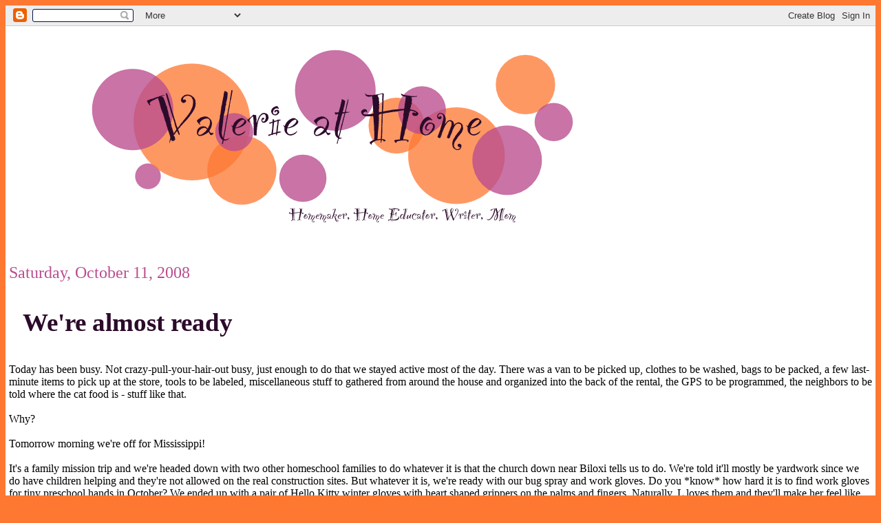

--- FILE ---
content_type: text/html; charset=UTF-8
request_url: http://valerie.thestranathans.com/2008/10/were-almost-ready.html
body_size: 8787
content:
<!DOCTYPE html>
<html dir='ltr' xmlns='http://www.w3.org/1999/xhtml' xmlns:b='http://www.google.com/2005/gml/b' xmlns:data='http://www.google.com/2005/gml/data' xmlns:expr='http://www.google.com/2005/gml/expr'>
<head>
<link href='https://www.blogger.com/static/v1/widgets/2944754296-widget_css_bundle.css' rel='stylesheet' type='text/css'/>
<link href='http://yui.yahooapis.com/2.5.2/build/reset-fonts-grids/reset-fonts-grids.css' rel='stylesheet' type='text/css'/>
<link href='http://yui.yahooapis.com/2.5.2/build/base/base-min.css' rel='stylesheet' type='text/css'/>
<meta content='text/html; charset=UTF-8' http-equiv='Content-Type'/>
<meta content='blogger' name='generator'/>
<link href='http://valerie.thestranathans.com/favicon.ico' rel='icon' type='image/x-icon'/>
<link href='http://valerie.thestranathans.com/2008/10/were-almost-ready.html' rel='canonical'/>
<link rel="alternate" type="application/atom+xml" title="Valerie at Home - Atom" href="http://valerie.thestranathans.com/feeds/posts/default" />
<link rel="alternate" type="application/rss+xml" title="Valerie at Home - RSS" href="http://valerie.thestranathans.com/feeds/posts/default?alt=rss" />
<link rel="service.post" type="application/atom+xml" title="Valerie at Home - Atom" href="https://www.blogger.com/feeds/3431474601176183548/posts/default" />

<link rel="alternate" type="application/atom+xml" title="Valerie at Home - Atom" href="http://valerie.thestranathans.com/feeds/1134128217657755453/comments/default" />
<!--Can't find substitution for tag [blog.ieCssRetrofitLinks]-->
<meta content='http://valerie.thestranathans.com/2008/10/were-almost-ready.html' property='og:url'/>
<meta content='We&#39;re almost ready' property='og:title'/>
<meta content='Today has been busy. Not crazy-pull-your-hair-out busy, just enough to do that we stayed active most of the day. There was a van to be picke...' property='og:description'/>
<title>Valerie at Home: We're almost ready</title>
<style id='page-skin-1' type='text/css'><!--
body {
background-color: rgb(254,120,50);
}
#doc2 {
background-color: rgb(255,255,255);
}
h2 {
font-weight: normal;
}
li {
list-style-type: disc;
}
.post {
margin-bottom: 20px;
}
a, a:active, a:link, a:hover {
text-decoration: none;
color: rgb(186,77,143);
}
a:visited {
color: rgb(254,120,50);
}
.post-title {
font-family: "Party LET";
font-size: 234%;
padding-left: 20px;
background-color: rgb(255,255,255);
background-image: url(http://www.thestranathans.com/bullet.png);
background-repeat: no-repeat;
background-position:  center left;
}
h3.post-title a, h3.post-title a:link, h3.post-title a:visited, h3.post-title a:active, h3.post-title a:hover {
color: rgb(44,11,42);
}
a.comment-link, a.comment-link:hover {
color: rgb(44,11,42);
}
.post-timestamp, .post-author, .timestamp-link, abbr.published {
text-decoration: none;
color: rgb(186,77,143);
}
.date-header {
color: rgb(186,77,143);
}
.feed-links {
margin-top: 20px;
}
abbr {
cursor: auto;
border-bottom: 0px;
}
div#sidebar1 h2 {
color: rgb(44,11,42);
}
div#sidebar1 a:visited {
color: rgb(254,120,50);
}
.yui-b {
padding: 5px;
}
.post-footer {
margin-top: -1em;
}

--></style>
<link href='http://www.thestranathans.com/favicon.png' rel='icon' type='image/png'/>
<link href='https://www.blogger.com/dyn-css/authorization.css?targetBlogID=3431474601176183548&amp;zx=60324bbb-0096-4f00-b950-9ead048be80f' media='none' onload='if(media!=&#39;all&#39;)media=&#39;all&#39;' rel='stylesheet'/><noscript><link href='https://www.blogger.com/dyn-css/authorization.css?targetBlogID=3431474601176183548&amp;zx=60324bbb-0096-4f00-b950-9ead048be80f' rel='stylesheet'/></noscript>
<meta name='google-adsense-platform-account' content='ca-host-pub-1556223355139109'/>
<meta name='google-adsense-platform-domain' content='blogspot.com'/>

<!-- data-ad-client=ca-pub-6822658778758812 -->

</head>
<body>
<div class='navbar section' id='navbar'><div class='widget Navbar' data-version='1' id='Navbar1'><script type="text/javascript">
    function setAttributeOnload(object, attribute, val) {
      if(window.addEventListener) {
        window.addEventListener('load',
          function(){ object[attribute] = val; }, false);
      } else {
        window.attachEvent('onload', function(){ object[attribute] = val; });
      }
    }
  </script>
<div id="navbar-iframe-container"></div>
<script type="text/javascript" src="https://apis.google.com/js/platform.js"></script>
<script type="text/javascript">
      gapi.load("gapi.iframes:gapi.iframes.style.bubble", function() {
        if (gapi.iframes && gapi.iframes.getContext) {
          gapi.iframes.getContext().openChild({
              url: 'https://www.blogger.com/navbar/3431474601176183548?po\x3d1134128217657755453\x26origin\x3dhttp://valerie.thestranathans.com',
              where: document.getElementById("navbar-iframe-container"),
              id: "navbar-iframe"
          });
        }
      });
    </script><script type="text/javascript">
(function() {
var script = document.createElement('script');
script.type = 'text/javascript';
script.src = '//pagead2.googlesyndication.com/pagead/js/google_top_exp.js';
var head = document.getElementsByTagName('head')[0];
if (head) {
head.appendChild(script);
}})();
</script>
</div></div>
<div class='yui-t2' id='doc2'>
<div id='hd'><div class='header section' id='header'><div class='widget Header' data-version='1' id='Header1'>
<div id='header-inner'>
<a href='http://valerie.thestranathans.com/' style='display: block'>
<img alt='Valerie at Home' height='320px; ' id='Header1_headerimg' src='https://blogger.googleusercontent.com/img/b/R29vZ2xl/AVvXsEjR9xQvXFKaqaKt17lhBDG4JEJblMiHVdZo30ZcgXV-GcRKAvYNv3BZ8rfzohw-zfO52TfpK0KxyAeN8aZN8DG3knu-BwERXGrpiYs_XdlM1mRriDg0jyxWy49_0zcVYV-vFMLpRU8rMJs/s1600-r/valeriebanner.png' style='display: block' width='950px; '/>
</a>
</div>
</div></div></div>
<div id='bd'>
<div id='yui-main'>
<div class='yui-b'>
<div class='yui-g'>
<div class='main section' id='main'><div class='widget Blog' data-version='1' id='Blog1'>
<div class='blog-posts hfeed'>

          <div class="date-outer">
        
<h2 class='date-header'><span>Saturday, October 11, 2008</span></h2>

          <div class="date-posts">
        
<div class='post-outer'>
<div class='post hentry'>
<a name='1134128217657755453'></a>
<h3 class='post-title entry-title'>
<a href='http://valerie.thestranathans.com/2008/10/were-almost-ready.html'>We're almost ready</a>
</h3>
<div class='post-header-line-1'></div>
<div class='post-body entry-content'>
<p>Today has been busy. Not crazy-pull-your-hair-out busy, just enough to do that we stayed active most of the day. There was a van to be picked up, clothes to be washed, bags to be packed, a few last-minute items to pick up at the store, tools to be labeled, miscellaneous stuff to gathered from around the house and organized into the back of the rental, the GPS to be programmed, the neighbors to be told where the cat food is - stuff like that.<br /><br />Why?<br /><br />Tomorrow morning we're off for Mississippi!<br /><br />It's a family mission trip and we're headed down with two other homeschool families to do whatever it is that the church down near Biloxi tells us to do. We're told it'll mostly be yardwork since we do have children helping and they're not allowed on the real construction sites. But whatever it is, we're ready with our bug spray and work gloves. Do you *know* how hard it is to find work gloves for tiny preschool hands in October? We ended up with a pair of Hello Kitty winter gloves with heart shaped grippers on the palms and fingers. Naturally, L loves them and they'll make her feel like she's just like everyone else.<br /><br />I'm told the church has internet access and I'm bringing my laptop so I can post pictures and updates during the week. For now, I've got to shut this baby down and pack it away in my bag because I'd hate to forget my laptop!</p>
<div style='clear: both;'></div>
</div>
<div class='post-footer'>
<div class='post-footer-line post-footer-line-1'><span class='post-author vcard'>
Posted by
<span class='fn'>Valerie</span>
</span>
<span class='post-timestamp'>
at
<a class='timestamp-link' href='http://valerie.thestranathans.com/2008/10/were-almost-ready.html' rel='bookmark' title='permanent link'><abbr class='published' title='2008-10-11T21:48:00-04:00'>9:48&#8239;PM</abbr></a>
</span>
<span class='post-comment-link'>
</span>
<span class='post-icons'>
<span class='item-action'>
<a href='https://www.blogger.com/email-post/3431474601176183548/1134128217657755453' title='Email Post'>
<img alt='' class='icon-action' src='http://www.blogger.com/img/icon18_email.gif'/>
</a>
</span>
<span class='item-control blog-admin pid-1580592804'>
<a href='https://www.blogger.com/post-edit.g?blogID=3431474601176183548&postID=1134128217657755453&from=pencil' title='Edit Post'>
<img alt='' class='icon-action' height='18' src='https://resources.blogblog.com/img/icon18_edit_allbkg.gif' width='18'/>
</a>
</span>
</span><div class='post-share-buttons'>
<a class='goog-inline-block share-button sb-email' href='https://www.blogger.com/share-post.g?blogID=3431474601176183548&postID=1134128217657755453&target=email' target='_blank' title='Email This'><span class='share-button-link-text'>Email This</span></a><a class='goog-inline-block share-button sb-blog' href='https://www.blogger.com/share-post.g?blogID=3431474601176183548&postID=1134128217657755453&target=blog' onclick='window.open(this.href, "_blank", "height=270,width=475"); return false;' target='_blank' title='BlogThis!'><span class='share-button-link-text'>BlogThis!</span></a><a class='goog-inline-block share-button sb-twitter' href='https://www.blogger.com/share-post.g?blogID=3431474601176183548&postID=1134128217657755453&target=twitter' target='_blank' title='Share to X'><span class='share-button-link-text'>Share to X</span></a><a class='goog-inline-block share-button sb-facebook' href='https://www.blogger.com/share-post.g?blogID=3431474601176183548&postID=1134128217657755453&target=facebook' onclick='window.open(this.href, "_blank", "height=430,width=640"); return false;' target='_blank' title='Share to Facebook'><span class='share-button-link-text'>Share to Facebook</span></a><a class='goog-inline-block share-button sb-pinterest' href='https://www.blogger.com/share-post.g?blogID=3431474601176183548&postID=1134128217657755453&target=pinterest' target='_blank' title='Share to Pinterest'><span class='share-button-link-text'>Share to Pinterest</span></a>
</div>
<span class='post-backlinks post-comment-link'>
</span>
</div>
<div class='post-footer-line post-footer-line-2'></div>
<div class='post-footer-line post-footer-line-3'></div>
</div>
</div>
<div class='comments' id='comments'>
<a name='comments'></a>
<h4>1 comment:</h4>
<div id='Blog1_comments-block-wrapper'>
<dl class='avatar-comment-indent' id='comments-block'>
<dt class='comment-author ' id='c8012551020979424552'>
<a name='c8012551020979424552'></a>
<div class="avatar-image-container avatar-stock"><span dir="ltr"><img src="//resources.blogblog.com/img/blank.gif" width="35" height="35" alt="" title="Anonymous">

</span></div>
Anonymous
said...
</dt>
<dd class='comment-body' id='Blog1_cmt-8012551020979424552'>
<p>
Hey there Valerie!  I came upon your business card the other day and now here I am on your blog!!  How wonderful that you all are on the road helping folks in MS.  Best wishes for a wonderful time and safety.  I'll add you to my favorites so I will visit more often.  Blessings - Dawn
</p>
</dd>
<dd class='comment-footer'>
<span class='comment-timestamp'>
<a href='http://valerie.thestranathans.com/2008/10/were-almost-ready.html?showComment=1224034920000#c8012551020979424552' title='comment permalink'>
October 14, 2008 at 9:42&#8239;PM
</a>
<span class='item-control blog-admin pid-1385841312'>
<a class='comment-delete' href='https://www.blogger.com/comment/delete/3431474601176183548/8012551020979424552' title='Delete Comment'>
<img src='https://resources.blogblog.com/img/icon_delete13.gif'/>
</a>
</span>
</span>
</dd>
</dl>
</div>
<p class='comment-footer'>
<a href='https://www.blogger.com/comment/fullpage/post/3431474601176183548/1134128217657755453' onclick=''>Post a Comment</a>
</p>
</div>
</div>

        </div></div>
      
</div>
<div class='blog-pager' id='blog-pager'>
<span id='blog-pager-newer-link'>
<a class='blog-pager-newer-link' href='http://valerie.thestranathans.com/2008/10/now-thats-interesting-way-to-look-at-it.html' id='Blog1_blog-pager-newer-link' title='Newer Post'>Newer Post</a>
</span>
<span id='blog-pager-older-link'>
<a class='blog-pager-older-link' href='http://valerie.thestranathans.com/2008/10/my-morning-routine.html' id='Blog1_blog-pager-older-link' title='Older Post'>Older Post</a>
</span>
<a class='home-link' href='http://valerie.thestranathans.com/'>Home</a>
</div>
<div class='clear'></div>
<div class='post-feeds'>
<div class='feed-links'>
Subscribe to:
<a class='feed-link' href='http://valerie.thestranathans.com/feeds/1134128217657755453/comments/default' target='_blank' type='application/atom+xml'>Post Comments (Atom)</a>
</div>
</div>
</div></div>
</div>
</div>
</div>
<div class='yui-b'>
<div class='sidebar section' id='sidebar1'><div class='widget Image' data-version='1' id='Image1'>
<h2>K &amp; L</h2>
<div class='widget-content'>
<img alt='K &amp; L' height='122' id='Image1_img' src='https://blogger.googleusercontent.com/img/b/R29vZ2xl/AVvXsEjnFjojMVlyZUXNJ0xxTKeiPYPuECEF8ha89KYgD8Ta9BqkP2Hf0KXvKWT01yPrGOfkjjAs0mNe_QEjO2xqhlDL_Oeiy3QAFRK__ZIaqtj2EikPrFt7GCLlaH83jIu3BRDd-NgGfXV04sk/s170/closeup.jpg' width='170'/>
<br/>
<span class='caption'>Aren't they adorable?</span>
</div>
<div class='clear'></div>
</div><div class='widget Profile' data-version='1' id='Profile1'>
<h2>Contributors</h2>
<div class='widget-content'>
<ul>
<li><a class='profile-name-link g-profile' href='https://www.blogger.com/profile/09482798653115182229' style='background-image: url(//www.blogger.com/img/logo-16.png);'>Valerie at Home</a></li>
<li><a class='profile-name-link g-profile' href='https://www.blogger.com/profile/14401549032949068987' style='background-image: url(//www.blogger.com/img/logo-16.png);'>Valerie</a></li>
</ul>
<div class='clear'></div>
</div>
</div><div class='widget BlogArchive' data-version='1' id='BlogArchive1'>
<h2>Blog Archive</h2>
<div class='widget-content'>
<div id='ArchiveList'>
<div id='BlogArchive1_ArchiveList'>
<ul class='hierarchy'>
<li class='archivedate collapsed'>
<a class='toggle' href='javascript:void(0)'>
<span class='zippy'>

        &#9658;&#160;
      
</span>
</a>
<a class='post-count-link' href='http://valerie.thestranathans.com/2018/'>
2018
</a>
<span class='post-count' dir='ltr'>(1)</span>
<ul class='hierarchy'>
<li class='archivedate collapsed'>
<a class='toggle' href='javascript:void(0)'>
<span class='zippy'>

        &#9658;&#160;
      
</span>
</a>
<a class='post-count-link' href='http://valerie.thestranathans.com/2018/08/'>
August
</a>
<span class='post-count' dir='ltr'>(1)</span>
</li>
</ul>
</li>
</ul>
<ul class='hierarchy'>
<li class='archivedate collapsed'>
<a class='toggle' href='javascript:void(0)'>
<span class='zippy'>

        &#9658;&#160;
      
</span>
</a>
<a class='post-count-link' href='http://valerie.thestranathans.com/2017/'>
2017
</a>
<span class='post-count' dir='ltr'>(2)</span>
<ul class='hierarchy'>
<li class='archivedate collapsed'>
<a class='toggle' href='javascript:void(0)'>
<span class='zippy'>

        &#9658;&#160;
      
</span>
</a>
<a class='post-count-link' href='http://valerie.thestranathans.com/2017/03/'>
March
</a>
<span class='post-count' dir='ltr'>(1)</span>
</li>
</ul>
<ul class='hierarchy'>
<li class='archivedate collapsed'>
<a class='toggle' href='javascript:void(0)'>
<span class='zippy'>

        &#9658;&#160;
      
</span>
</a>
<a class='post-count-link' href='http://valerie.thestranathans.com/2017/02/'>
February
</a>
<span class='post-count' dir='ltr'>(1)</span>
</li>
</ul>
</li>
</ul>
<ul class='hierarchy'>
<li class='archivedate collapsed'>
<a class='toggle' href='javascript:void(0)'>
<span class='zippy'>

        &#9658;&#160;
      
</span>
</a>
<a class='post-count-link' href='http://valerie.thestranathans.com/2016/'>
2016
</a>
<span class='post-count' dir='ltr'>(1)</span>
<ul class='hierarchy'>
<li class='archivedate collapsed'>
<a class='toggle' href='javascript:void(0)'>
<span class='zippy'>

        &#9658;&#160;
      
</span>
</a>
<a class='post-count-link' href='http://valerie.thestranathans.com/2016/07/'>
July
</a>
<span class='post-count' dir='ltr'>(1)</span>
</li>
</ul>
</li>
</ul>
<ul class='hierarchy'>
<li class='archivedate collapsed'>
<a class='toggle' href='javascript:void(0)'>
<span class='zippy'>

        &#9658;&#160;
      
</span>
</a>
<a class='post-count-link' href='http://valerie.thestranathans.com/2013/'>
2013
</a>
<span class='post-count' dir='ltr'>(8)</span>
<ul class='hierarchy'>
<li class='archivedate collapsed'>
<a class='toggle' href='javascript:void(0)'>
<span class='zippy'>

        &#9658;&#160;
      
</span>
</a>
<a class='post-count-link' href='http://valerie.thestranathans.com/2013/09/'>
September
</a>
<span class='post-count' dir='ltr'>(2)</span>
</li>
</ul>
<ul class='hierarchy'>
<li class='archivedate collapsed'>
<a class='toggle' href='javascript:void(0)'>
<span class='zippy'>

        &#9658;&#160;
      
</span>
</a>
<a class='post-count-link' href='http://valerie.thestranathans.com/2013/08/'>
August
</a>
<span class='post-count' dir='ltr'>(5)</span>
</li>
</ul>
<ul class='hierarchy'>
<li class='archivedate collapsed'>
<a class='toggle' href='javascript:void(0)'>
<span class='zippy'>

        &#9658;&#160;
      
</span>
</a>
<a class='post-count-link' href='http://valerie.thestranathans.com/2013/05/'>
May
</a>
<span class='post-count' dir='ltr'>(1)</span>
</li>
</ul>
</li>
</ul>
<ul class='hierarchy'>
<li class='archivedate collapsed'>
<a class='toggle' href='javascript:void(0)'>
<span class='zippy'>

        &#9658;&#160;
      
</span>
</a>
<a class='post-count-link' href='http://valerie.thestranathans.com/2012/'>
2012
</a>
<span class='post-count' dir='ltr'>(10)</span>
<ul class='hierarchy'>
<li class='archivedate collapsed'>
<a class='toggle' href='javascript:void(0)'>
<span class='zippy'>

        &#9658;&#160;
      
</span>
</a>
<a class='post-count-link' href='http://valerie.thestranathans.com/2012/08/'>
August
</a>
<span class='post-count' dir='ltr'>(2)</span>
</li>
</ul>
<ul class='hierarchy'>
<li class='archivedate collapsed'>
<a class='toggle' href='javascript:void(0)'>
<span class='zippy'>

        &#9658;&#160;
      
</span>
</a>
<a class='post-count-link' href='http://valerie.thestranathans.com/2012/05/'>
May
</a>
<span class='post-count' dir='ltr'>(2)</span>
</li>
</ul>
<ul class='hierarchy'>
<li class='archivedate collapsed'>
<a class='toggle' href='javascript:void(0)'>
<span class='zippy'>

        &#9658;&#160;
      
</span>
</a>
<a class='post-count-link' href='http://valerie.thestranathans.com/2012/04/'>
April
</a>
<span class='post-count' dir='ltr'>(2)</span>
</li>
</ul>
<ul class='hierarchy'>
<li class='archivedate collapsed'>
<a class='toggle' href='javascript:void(0)'>
<span class='zippy'>

        &#9658;&#160;
      
</span>
</a>
<a class='post-count-link' href='http://valerie.thestranathans.com/2012/03/'>
March
</a>
<span class='post-count' dir='ltr'>(3)</span>
</li>
</ul>
<ul class='hierarchy'>
<li class='archivedate collapsed'>
<a class='toggle' href='javascript:void(0)'>
<span class='zippy'>

        &#9658;&#160;
      
</span>
</a>
<a class='post-count-link' href='http://valerie.thestranathans.com/2012/02/'>
February
</a>
<span class='post-count' dir='ltr'>(1)</span>
</li>
</ul>
</li>
</ul>
<ul class='hierarchy'>
<li class='archivedate collapsed'>
<a class='toggle' href='javascript:void(0)'>
<span class='zippy'>

        &#9658;&#160;
      
</span>
</a>
<a class='post-count-link' href='http://valerie.thestranathans.com/2011/'>
2011
</a>
<span class='post-count' dir='ltr'>(43)</span>
<ul class='hierarchy'>
<li class='archivedate collapsed'>
<a class='toggle' href='javascript:void(0)'>
<span class='zippy'>

        &#9658;&#160;
      
</span>
</a>
<a class='post-count-link' href='http://valerie.thestranathans.com/2011/08/'>
August
</a>
<span class='post-count' dir='ltr'>(5)</span>
</li>
</ul>
<ul class='hierarchy'>
<li class='archivedate collapsed'>
<a class='toggle' href='javascript:void(0)'>
<span class='zippy'>

        &#9658;&#160;
      
</span>
</a>
<a class='post-count-link' href='http://valerie.thestranathans.com/2011/06/'>
June
</a>
<span class='post-count' dir='ltr'>(1)</span>
</li>
</ul>
<ul class='hierarchy'>
<li class='archivedate collapsed'>
<a class='toggle' href='javascript:void(0)'>
<span class='zippy'>

        &#9658;&#160;
      
</span>
</a>
<a class='post-count-link' href='http://valerie.thestranathans.com/2011/05/'>
May
</a>
<span class='post-count' dir='ltr'>(4)</span>
</li>
</ul>
<ul class='hierarchy'>
<li class='archivedate collapsed'>
<a class='toggle' href='javascript:void(0)'>
<span class='zippy'>

        &#9658;&#160;
      
</span>
</a>
<a class='post-count-link' href='http://valerie.thestranathans.com/2011/04/'>
April
</a>
<span class='post-count' dir='ltr'>(8)</span>
</li>
</ul>
<ul class='hierarchy'>
<li class='archivedate collapsed'>
<a class='toggle' href='javascript:void(0)'>
<span class='zippy'>

        &#9658;&#160;
      
</span>
</a>
<a class='post-count-link' href='http://valerie.thestranathans.com/2011/03/'>
March
</a>
<span class='post-count' dir='ltr'>(7)</span>
</li>
</ul>
<ul class='hierarchy'>
<li class='archivedate collapsed'>
<a class='toggle' href='javascript:void(0)'>
<span class='zippy'>

        &#9658;&#160;
      
</span>
</a>
<a class='post-count-link' href='http://valerie.thestranathans.com/2011/02/'>
February
</a>
<span class='post-count' dir='ltr'>(2)</span>
</li>
</ul>
<ul class='hierarchy'>
<li class='archivedate collapsed'>
<a class='toggle' href='javascript:void(0)'>
<span class='zippy'>

        &#9658;&#160;
      
</span>
</a>
<a class='post-count-link' href='http://valerie.thestranathans.com/2011/01/'>
January
</a>
<span class='post-count' dir='ltr'>(16)</span>
</li>
</ul>
</li>
</ul>
<ul class='hierarchy'>
<li class='archivedate collapsed'>
<a class='toggle' href='javascript:void(0)'>
<span class='zippy'>

        &#9658;&#160;
      
</span>
</a>
<a class='post-count-link' href='http://valerie.thestranathans.com/2010/'>
2010
</a>
<span class='post-count' dir='ltr'>(80)</span>
<ul class='hierarchy'>
<li class='archivedate collapsed'>
<a class='toggle' href='javascript:void(0)'>
<span class='zippy'>

        &#9658;&#160;
      
</span>
</a>
<a class='post-count-link' href='http://valerie.thestranathans.com/2010/12/'>
December
</a>
<span class='post-count' dir='ltr'>(5)</span>
</li>
</ul>
<ul class='hierarchy'>
<li class='archivedate collapsed'>
<a class='toggle' href='javascript:void(0)'>
<span class='zippy'>

        &#9658;&#160;
      
</span>
</a>
<a class='post-count-link' href='http://valerie.thestranathans.com/2010/11/'>
November
</a>
<span class='post-count' dir='ltr'>(7)</span>
</li>
</ul>
<ul class='hierarchy'>
<li class='archivedate collapsed'>
<a class='toggle' href='javascript:void(0)'>
<span class='zippy'>

        &#9658;&#160;
      
</span>
</a>
<a class='post-count-link' href='http://valerie.thestranathans.com/2010/10/'>
October
</a>
<span class='post-count' dir='ltr'>(3)</span>
</li>
</ul>
<ul class='hierarchy'>
<li class='archivedate collapsed'>
<a class='toggle' href='javascript:void(0)'>
<span class='zippy'>

        &#9658;&#160;
      
</span>
</a>
<a class='post-count-link' href='http://valerie.thestranathans.com/2010/09/'>
September
</a>
<span class='post-count' dir='ltr'>(5)</span>
</li>
</ul>
<ul class='hierarchy'>
<li class='archivedate collapsed'>
<a class='toggle' href='javascript:void(0)'>
<span class='zippy'>

        &#9658;&#160;
      
</span>
</a>
<a class='post-count-link' href='http://valerie.thestranathans.com/2010/08/'>
August
</a>
<span class='post-count' dir='ltr'>(9)</span>
</li>
</ul>
<ul class='hierarchy'>
<li class='archivedate collapsed'>
<a class='toggle' href='javascript:void(0)'>
<span class='zippy'>

        &#9658;&#160;
      
</span>
</a>
<a class='post-count-link' href='http://valerie.thestranathans.com/2010/07/'>
July
</a>
<span class='post-count' dir='ltr'>(17)</span>
</li>
</ul>
<ul class='hierarchy'>
<li class='archivedate collapsed'>
<a class='toggle' href='javascript:void(0)'>
<span class='zippy'>

        &#9658;&#160;
      
</span>
</a>
<a class='post-count-link' href='http://valerie.thestranathans.com/2010/06/'>
June
</a>
<span class='post-count' dir='ltr'>(8)</span>
</li>
</ul>
<ul class='hierarchy'>
<li class='archivedate collapsed'>
<a class='toggle' href='javascript:void(0)'>
<span class='zippy'>

        &#9658;&#160;
      
</span>
</a>
<a class='post-count-link' href='http://valerie.thestranathans.com/2010/05/'>
May
</a>
<span class='post-count' dir='ltr'>(8)</span>
</li>
</ul>
<ul class='hierarchy'>
<li class='archivedate collapsed'>
<a class='toggle' href='javascript:void(0)'>
<span class='zippy'>

        &#9658;&#160;
      
</span>
</a>
<a class='post-count-link' href='http://valerie.thestranathans.com/2010/04/'>
April
</a>
<span class='post-count' dir='ltr'>(1)</span>
</li>
</ul>
<ul class='hierarchy'>
<li class='archivedate collapsed'>
<a class='toggle' href='javascript:void(0)'>
<span class='zippy'>

        &#9658;&#160;
      
</span>
</a>
<a class='post-count-link' href='http://valerie.thestranathans.com/2010/03/'>
March
</a>
<span class='post-count' dir='ltr'>(10)</span>
</li>
</ul>
<ul class='hierarchy'>
<li class='archivedate collapsed'>
<a class='toggle' href='javascript:void(0)'>
<span class='zippy'>

        &#9658;&#160;
      
</span>
</a>
<a class='post-count-link' href='http://valerie.thestranathans.com/2010/02/'>
February
</a>
<span class='post-count' dir='ltr'>(3)</span>
</li>
</ul>
<ul class='hierarchy'>
<li class='archivedate collapsed'>
<a class='toggle' href='javascript:void(0)'>
<span class='zippy'>

        &#9658;&#160;
      
</span>
</a>
<a class='post-count-link' href='http://valerie.thestranathans.com/2010/01/'>
January
</a>
<span class='post-count' dir='ltr'>(4)</span>
</li>
</ul>
</li>
</ul>
<ul class='hierarchy'>
<li class='archivedate collapsed'>
<a class='toggle' href='javascript:void(0)'>
<span class='zippy'>

        &#9658;&#160;
      
</span>
</a>
<a class='post-count-link' href='http://valerie.thestranathans.com/2009/'>
2009
</a>
<span class='post-count' dir='ltr'>(103)</span>
<ul class='hierarchy'>
<li class='archivedate collapsed'>
<a class='toggle' href='javascript:void(0)'>
<span class='zippy'>

        &#9658;&#160;
      
</span>
</a>
<a class='post-count-link' href='http://valerie.thestranathans.com/2009/12/'>
December
</a>
<span class='post-count' dir='ltr'>(7)</span>
</li>
</ul>
<ul class='hierarchy'>
<li class='archivedate collapsed'>
<a class='toggle' href='javascript:void(0)'>
<span class='zippy'>

        &#9658;&#160;
      
</span>
</a>
<a class='post-count-link' href='http://valerie.thestranathans.com/2009/11/'>
November
</a>
<span class='post-count' dir='ltr'>(5)</span>
</li>
</ul>
<ul class='hierarchy'>
<li class='archivedate collapsed'>
<a class='toggle' href='javascript:void(0)'>
<span class='zippy'>

        &#9658;&#160;
      
</span>
</a>
<a class='post-count-link' href='http://valerie.thestranathans.com/2009/10/'>
October
</a>
<span class='post-count' dir='ltr'>(3)</span>
</li>
</ul>
<ul class='hierarchy'>
<li class='archivedate collapsed'>
<a class='toggle' href='javascript:void(0)'>
<span class='zippy'>

        &#9658;&#160;
      
</span>
</a>
<a class='post-count-link' href='http://valerie.thestranathans.com/2009/09/'>
September
</a>
<span class='post-count' dir='ltr'>(9)</span>
</li>
</ul>
<ul class='hierarchy'>
<li class='archivedate collapsed'>
<a class='toggle' href='javascript:void(0)'>
<span class='zippy'>

        &#9658;&#160;
      
</span>
</a>
<a class='post-count-link' href='http://valerie.thestranathans.com/2009/08/'>
August
</a>
<span class='post-count' dir='ltr'>(8)</span>
</li>
</ul>
<ul class='hierarchy'>
<li class='archivedate collapsed'>
<a class='toggle' href='javascript:void(0)'>
<span class='zippy'>

        &#9658;&#160;
      
</span>
</a>
<a class='post-count-link' href='http://valerie.thestranathans.com/2009/07/'>
July
</a>
<span class='post-count' dir='ltr'>(6)</span>
</li>
</ul>
<ul class='hierarchy'>
<li class='archivedate collapsed'>
<a class='toggle' href='javascript:void(0)'>
<span class='zippy'>

        &#9658;&#160;
      
</span>
</a>
<a class='post-count-link' href='http://valerie.thestranathans.com/2009/06/'>
June
</a>
<span class='post-count' dir='ltr'>(8)</span>
</li>
</ul>
<ul class='hierarchy'>
<li class='archivedate collapsed'>
<a class='toggle' href='javascript:void(0)'>
<span class='zippy'>

        &#9658;&#160;
      
</span>
</a>
<a class='post-count-link' href='http://valerie.thestranathans.com/2009/05/'>
May
</a>
<span class='post-count' dir='ltr'>(14)</span>
</li>
</ul>
<ul class='hierarchy'>
<li class='archivedate collapsed'>
<a class='toggle' href='javascript:void(0)'>
<span class='zippy'>

        &#9658;&#160;
      
</span>
</a>
<a class='post-count-link' href='http://valerie.thestranathans.com/2009/04/'>
April
</a>
<span class='post-count' dir='ltr'>(11)</span>
</li>
</ul>
<ul class='hierarchy'>
<li class='archivedate collapsed'>
<a class='toggle' href='javascript:void(0)'>
<span class='zippy'>

        &#9658;&#160;
      
</span>
</a>
<a class='post-count-link' href='http://valerie.thestranathans.com/2009/03/'>
March
</a>
<span class='post-count' dir='ltr'>(9)</span>
</li>
</ul>
<ul class='hierarchy'>
<li class='archivedate collapsed'>
<a class='toggle' href='javascript:void(0)'>
<span class='zippy'>

        &#9658;&#160;
      
</span>
</a>
<a class='post-count-link' href='http://valerie.thestranathans.com/2009/02/'>
February
</a>
<span class='post-count' dir='ltr'>(13)</span>
</li>
</ul>
<ul class='hierarchy'>
<li class='archivedate collapsed'>
<a class='toggle' href='javascript:void(0)'>
<span class='zippy'>

        &#9658;&#160;
      
</span>
</a>
<a class='post-count-link' href='http://valerie.thestranathans.com/2009/01/'>
January
</a>
<span class='post-count' dir='ltr'>(10)</span>
</li>
</ul>
</li>
</ul>
<ul class='hierarchy'>
<li class='archivedate expanded'>
<a class='toggle' href='javascript:void(0)'>
<span class='zippy toggle-open'>

        &#9660;&#160;
      
</span>
</a>
<a class='post-count-link' href='http://valerie.thestranathans.com/2008/'>
2008
</a>
<span class='post-count' dir='ltr'>(262)</span>
<ul class='hierarchy'>
<li class='archivedate collapsed'>
<a class='toggle' href='javascript:void(0)'>
<span class='zippy'>

        &#9658;&#160;
      
</span>
</a>
<a class='post-count-link' href='http://valerie.thestranathans.com/2008/12/'>
December
</a>
<span class='post-count' dir='ltr'>(11)</span>
</li>
</ul>
<ul class='hierarchy'>
<li class='archivedate collapsed'>
<a class='toggle' href='javascript:void(0)'>
<span class='zippy'>

        &#9658;&#160;
      
</span>
</a>
<a class='post-count-link' href='http://valerie.thestranathans.com/2008/11/'>
November
</a>
<span class='post-count' dir='ltr'>(19)</span>
</li>
</ul>
<ul class='hierarchy'>
<li class='archivedate expanded'>
<a class='toggle' href='javascript:void(0)'>
<span class='zippy toggle-open'>

        &#9660;&#160;
      
</span>
</a>
<a class='post-count-link' href='http://valerie.thestranathans.com/2008/10/'>
October
</a>
<span class='post-count' dir='ltr'>(18)</span>
<ul class='posts'>
<li><a href='http://valerie.thestranathans.com/2008/10/happy-halloween.html'>Happy Halloween!</a></li>
<li><a href='http://valerie.thestranathans.com/2008/10/didja-vote-yet.html'>Didja vote yet?</a></li>
<li><a href='http://valerie.thestranathans.com/2008/10/i-love-making-costumeskinda.html'>I love making costumes...kinda</a></li>
<li><a href='http://valerie.thestranathans.com/2008/10/in-which-i-carve-some-awesome-pumpkins.html'>In which I carve some awesome pumpkins</a></li>
<li><a href='http://valerie.thestranathans.com/2008/10/new-and-improved-cold-medicine.html'>&quot;New&quot; and &quot;Improved&quot; cold medicine?</a></li>
<li><a href='http://valerie.thestranathans.com/2008/10/new-home-tour-part-2.html'>New Home Tour - Part 2</a></li>
<li><a href='http://valerie.thestranathans.com/2008/10/repurposing-room.html'>Repurposing a room</a></li>
<li><a href='http://valerie.thestranathans.com/2008/10/thank-you-gift-or-two.html'>A thank you gift or two</a></li>
<li><a href='http://valerie.thestranathans.com/2008/10/mississippi-mission-trip.html'>Mississippi Mission Trip</a></li>
<li><a href='http://valerie.thestranathans.com/2008/10/now-thats-interesting-way-to-look-at-it.html'>Now that&#39;s an interesting way to look at it</a></li>
<li><a href='http://valerie.thestranathans.com/2008/10/were-almost-ready.html'>We&#39;re almost ready</a></li>
<li><a href='http://valerie.thestranathans.com/2008/10/my-morning-routine.html'>My morning routine</a></li>
<li><a href='http://valerie.thestranathans.com/2008/10/lets-talk-photography.html'>Let&#39;s talk photography</a></li>
<li><a href='http://valerie.thestranathans.com/2008/10/i-think-its-time-to-get-her-own-glue.html'>I think it&#39;s time to get her own glue gun</a></li>
<li><a href='http://valerie.thestranathans.com/2008/10/i-am-very-very-honored.html'>I am very, very honored</a></li>
<li><a href='http://valerie.thestranathans.com/2008/10/ok-i-am-officially-homeschooler.html'>Ok, I am *officially* a homeschooler</a></li>
<li><a href='http://valerie.thestranathans.com/2008/10/serving-our-neighbors-near-and-far.html'>Serving our neighbors near and far</a></li>
<li><a href='http://valerie.thestranathans.com/2008/10/entertaining-children-for-free.html'>Entertaining the children - for free!</a></li>
</ul>
</li>
</ul>
<ul class='hierarchy'>
<li class='archivedate collapsed'>
<a class='toggle' href='javascript:void(0)'>
<span class='zippy'>

        &#9658;&#160;
      
</span>
</a>
<a class='post-count-link' href='http://valerie.thestranathans.com/2008/09/'>
September
</a>
<span class='post-count' dir='ltr'>(16)</span>
</li>
</ul>
<ul class='hierarchy'>
<li class='archivedate collapsed'>
<a class='toggle' href='javascript:void(0)'>
<span class='zippy'>

        &#9658;&#160;
      
</span>
</a>
<a class='post-count-link' href='http://valerie.thestranathans.com/2008/08/'>
August
</a>
<span class='post-count' dir='ltr'>(35)</span>
</li>
</ul>
<ul class='hierarchy'>
<li class='archivedate collapsed'>
<a class='toggle' href='javascript:void(0)'>
<span class='zippy'>

        &#9658;&#160;
      
</span>
</a>
<a class='post-count-link' href='http://valerie.thestranathans.com/2008/07/'>
July
</a>
<span class='post-count' dir='ltr'>(19)</span>
</li>
</ul>
<ul class='hierarchy'>
<li class='archivedate collapsed'>
<a class='toggle' href='javascript:void(0)'>
<span class='zippy'>

        &#9658;&#160;
      
</span>
</a>
<a class='post-count-link' href='http://valerie.thestranathans.com/2008/06/'>
June
</a>
<span class='post-count' dir='ltr'>(25)</span>
</li>
</ul>
<ul class='hierarchy'>
<li class='archivedate collapsed'>
<a class='toggle' href='javascript:void(0)'>
<span class='zippy'>

        &#9658;&#160;
      
</span>
</a>
<a class='post-count-link' href='http://valerie.thestranathans.com/2008/05/'>
May
</a>
<span class='post-count' dir='ltr'>(25)</span>
</li>
</ul>
<ul class='hierarchy'>
<li class='archivedate collapsed'>
<a class='toggle' href='javascript:void(0)'>
<span class='zippy'>

        &#9658;&#160;
      
</span>
</a>
<a class='post-count-link' href='http://valerie.thestranathans.com/2008/04/'>
April
</a>
<span class='post-count' dir='ltr'>(25)</span>
</li>
</ul>
<ul class='hierarchy'>
<li class='archivedate collapsed'>
<a class='toggle' href='javascript:void(0)'>
<span class='zippy'>

        &#9658;&#160;
      
</span>
</a>
<a class='post-count-link' href='http://valerie.thestranathans.com/2008/03/'>
March
</a>
<span class='post-count' dir='ltr'>(24)</span>
</li>
</ul>
<ul class='hierarchy'>
<li class='archivedate collapsed'>
<a class='toggle' href='javascript:void(0)'>
<span class='zippy'>

        &#9658;&#160;
      
</span>
</a>
<a class='post-count-link' href='http://valerie.thestranathans.com/2008/02/'>
February
</a>
<span class='post-count' dir='ltr'>(20)</span>
</li>
</ul>
<ul class='hierarchy'>
<li class='archivedate collapsed'>
<a class='toggle' href='javascript:void(0)'>
<span class='zippy'>

        &#9658;&#160;
      
</span>
</a>
<a class='post-count-link' href='http://valerie.thestranathans.com/2008/01/'>
January
</a>
<span class='post-count' dir='ltr'>(25)</span>
</li>
</ul>
</li>
</ul>
<ul class='hierarchy'>
<li class='archivedate collapsed'>
<a class='toggle' href='javascript:void(0)'>
<span class='zippy'>

        &#9658;&#160;
      
</span>
</a>
<a class='post-count-link' href='http://valerie.thestranathans.com/2007/'>
2007
</a>
<span class='post-count' dir='ltr'>(135)</span>
<ul class='hierarchy'>
<li class='archivedate collapsed'>
<a class='toggle' href='javascript:void(0)'>
<span class='zippy'>

        &#9658;&#160;
      
</span>
</a>
<a class='post-count-link' href='http://valerie.thestranathans.com/2007/12/'>
December
</a>
<span class='post-count' dir='ltr'>(28)</span>
</li>
</ul>
<ul class='hierarchy'>
<li class='archivedate collapsed'>
<a class='toggle' href='javascript:void(0)'>
<span class='zippy'>

        &#9658;&#160;
      
</span>
</a>
<a class='post-count-link' href='http://valerie.thestranathans.com/2007/11/'>
November
</a>
<span class='post-count' dir='ltr'>(34)</span>
</li>
</ul>
<ul class='hierarchy'>
<li class='archivedate collapsed'>
<a class='toggle' href='javascript:void(0)'>
<span class='zippy'>

        &#9658;&#160;
      
</span>
</a>
<a class='post-count-link' href='http://valerie.thestranathans.com/2007/10/'>
October
</a>
<span class='post-count' dir='ltr'>(22)</span>
</li>
</ul>
<ul class='hierarchy'>
<li class='archivedate collapsed'>
<a class='toggle' href='javascript:void(0)'>
<span class='zippy'>

        &#9658;&#160;
      
</span>
</a>
<a class='post-count-link' href='http://valerie.thestranathans.com/2007/09/'>
September
</a>
<span class='post-count' dir='ltr'>(19)</span>
</li>
</ul>
<ul class='hierarchy'>
<li class='archivedate collapsed'>
<a class='toggle' href='javascript:void(0)'>
<span class='zippy'>

        &#9658;&#160;
      
</span>
</a>
<a class='post-count-link' href='http://valerie.thestranathans.com/2007/08/'>
August
</a>
<span class='post-count' dir='ltr'>(23)</span>
</li>
</ul>
<ul class='hierarchy'>
<li class='archivedate collapsed'>
<a class='toggle' href='javascript:void(0)'>
<span class='zippy'>

        &#9658;&#160;
      
</span>
</a>
<a class='post-count-link' href='http://valerie.thestranathans.com/2007/07/'>
July
</a>
<span class='post-count' dir='ltr'>(5)</span>
</li>
</ul>
<ul class='hierarchy'>
<li class='archivedate collapsed'>
<a class='toggle' href='javascript:void(0)'>
<span class='zippy'>

        &#9658;&#160;
      
</span>
</a>
<a class='post-count-link' href='http://valerie.thestranathans.com/2007/06/'>
June
</a>
<span class='post-count' dir='ltr'>(4)</span>
</li>
</ul>
</li>
</ul>
</div>
</div>
<div class='clear'></div>
</div>
</div><div class='widget LinkList' data-version='1' id='LinkList1'>
<h2>My Favorite Blogs</h2>
<div class='widget-content'>
<ul>
<li><a href='http://thebigmamablog.com/'>Big Mama</a></li>
<li><a href='http://boomama.net/'>BooMama</a></li>
<li><a href='http://www.challies.com/'>Challies Dot Com</a></li>
<li><a href='http://www.marybethwhalen.com/'>Cheaper by the Half Dozen</a></li>
<li><a href='http://www.embracingmycup.blogspot.com/'>Embracing My Cup</a></li>
<li><a href='http://fiddledeedee.net/'>Fiddledeedee</a></li>
<li><a href='http://www.lysaterkeurst.blogspot.com/'>Lysa TerKeurst</a></li>
<li><a href='http://mamalovelock-lifeinthetrenches.blogspot.com/'>Mamalovelock</a></li>
<li><a href='http://jesslovesjesus.com/'>Mourning into Dancing (Jess Loves Jesus)</a></li>
<li><a href='http://www.patsyclairmont-blog.com/'>Patsy Clairmont</a></li>
<li><a href='http://rocksinmydryer.typepad.com/'>Rocks in My Dryer</a></li>
<li><a href='http://scribbit.blogspot.com/'>Scribbit</a></li>
<li><a href='http://www.stillhisgirl.blogspot.com/'>Still His Girl</a></li>
<li><a href='http://themonkeyboysmama.blogspot.com/'>The Monkey Boys' Mama</a></li>
<li><a href='http://thepioneerwoman.com/'>The Pioneer Woman</a></li>
<li><a href='http://will.thestranathans.com/'>Will at Home</a></li>
</ul>
<div class='clear'></div>
</div>
</div><div class='widget AdSense' data-version='1' id='AdSense1'>
<div class='widget-content'>
<script type="text/javascript"><!--
google_ad_client="pub-6822658778758812";
google_ad_host="pub-1556223355139109";
google_ad_host_channel="00000";
google_ad_width=180;
google_ad_height=150;
google_ad_format="180x150_as";
google_ad_type="text";
google_color_border="FFFFFF";
google_color_bg="FFFFFF";
google_color_link="2C112A";
google_color_url="BA4D8F";
google_color_text="FE7832";
//--></script>
<script type="text/javascript"
  src="http://pagead2.googlesyndication.com/pagead/show_ads.js">
</script>
<div class='clear'></div>
</div>
</div><div class='widget HTML' data-version='1' id='HTML1'>
<div class='widget-content'>
<!-- Site Meter XHTML Strict 1.0 -->
<script src="http://s20.sitemeter.com/js/counter.js?site=s20vstranathan" type="text/javascript">
</script>
<!-- Copyright (c)2006 Site Meter -->
</div>
<div class='clear'></div>
</div></div>
</div>
</div>
<div id='ft'><div class='footer no-items section' id='footer'></div></div>
</div>

<script type="text/javascript" src="https://www.blogger.com/static/v1/widgets/2028843038-widgets.js"></script>
<script type='text/javascript'>
window['__wavt'] = 'AOuZoY6Atm1FYsZKpRAqJl35uKz4eKFTFg:1769736887348';_WidgetManager._Init('//www.blogger.com/rearrange?blogID\x3d3431474601176183548','//valerie.thestranathans.com/2008/10/were-almost-ready.html','3431474601176183548');
_WidgetManager._SetDataContext([{'name': 'blog', 'data': {'blogId': '3431474601176183548', 'title': 'Valerie at Home', 'url': 'http://valerie.thestranathans.com/2008/10/were-almost-ready.html', 'canonicalUrl': 'http://valerie.thestranathans.com/2008/10/were-almost-ready.html', 'homepageUrl': 'http://valerie.thestranathans.com/', 'searchUrl': 'http://valerie.thestranathans.com/search', 'canonicalHomepageUrl': 'http://valerie.thestranathans.com/', 'blogspotFaviconUrl': 'http://valerie.thestranathans.com/favicon.ico', 'bloggerUrl': 'https://www.blogger.com', 'hasCustomDomain': true, 'httpsEnabled': false, 'enabledCommentProfileImages': true, 'gPlusViewType': 'FILTERED_POSTMOD', 'adultContent': false, 'analyticsAccountNumber': '', 'encoding': 'UTF-8', 'locale': 'en-US', 'localeUnderscoreDelimited': 'en', 'languageDirection': 'ltr', 'isPrivate': false, 'isMobile': false, 'isMobileRequest': false, 'mobileClass': '', 'isPrivateBlog': false, 'isDynamicViewsAvailable': true, 'feedLinks': '\x3clink rel\x3d\x22alternate\x22 type\x3d\x22application/atom+xml\x22 title\x3d\x22Valerie at Home - Atom\x22 href\x3d\x22http://valerie.thestranathans.com/feeds/posts/default\x22 /\x3e\n\x3clink rel\x3d\x22alternate\x22 type\x3d\x22application/rss+xml\x22 title\x3d\x22Valerie at Home - RSS\x22 href\x3d\x22http://valerie.thestranathans.com/feeds/posts/default?alt\x3drss\x22 /\x3e\n\x3clink rel\x3d\x22service.post\x22 type\x3d\x22application/atom+xml\x22 title\x3d\x22Valerie at Home - Atom\x22 href\x3d\x22https://www.blogger.com/feeds/3431474601176183548/posts/default\x22 /\x3e\n\n\x3clink rel\x3d\x22alternate\x22 type\x3d\x22application/atom+xml\x22 title\x3d\x22Valerie at Home - Atom\x22 href\x3d\x22http://valerie.thestranathans.com/feeds/1134128217657755453/comments/default\x22 /\x3e\n', 'meTag': '', 'adsenseClientId': 'ca-pub-6822658778758812', 'adsenseHostId': 'ca-host-pub-1556223355139109', 'adsenseHasAds': true, 'adsenseAutoAds': false, 'boqCommentIframeForm': true, 'loginRedirectParam': '', 'view': '', 'dynamicViewsCommentsSrc': '//www.blogblog.com/dynamicviews/4224c15c4e7c9321/js/comments.js', 'dynamicViewsScriptSrc': '//www.blogblog.com/dynamicviews/488fc340cdb1c4a9', 'plusOneApiSrc': 'https://apis.google.com/js/platform.js', 'disableGComments': true, 'interstitialAccepted': false, 'sharing': {'platforms': [{'name': 'Get link', 'key': 'link', 'shareMessage': 'Get link', 'target': ''}, {'name': 'Facebook', 'key': 'facebook', 'shareMessage': 'Share to Facebook', 'target': 'facebook'}, {'name': 'BlogThis!', 'key': 'blogThis', 'shareMessage': 'BlogThis!', 'target': 'blog'}, {'name': 'X', 'key': 'twitter', 'shareMessage': 'Share to X', 'target': 'twitter'}, {'name': 'Pinterest', 'key': 'pinterest', 'shareMessage': 'Share to Pinterest', 'target': 'pinterest'}, {'name': 'Email', 'key': 'email', 'shareMessage': 'Email', 'target': 'email'}], 'disableGooglePlus': true, 'googlePlusShareButtonWidth': 0, 'googlePlusBootstrap': '\x3cscript type\x3d\x22text/javascript\x22\x3ewindow.___gcfg \x3d {\x27lang\x27: \x27en\x27};\x3c/script\x3e'}, 'hasCustomJumpLinkMessage': false, 'jumpLinkMessage': 'Read more', 'pageType': 'item', 'postId': '1134128217657755453', 'pageName': 'We\x27re almost ready', 'pageTitle': 'Valerie at Home: We\x27re almost ready'}}, {'name': 'features', 'data': {}}, {'name': 'messages', 'data': {'edit': 'Edit', 'linkCopiedToClipboard': 'Link copied to clipboard!', 'ok': 'Ok', 'postLink': 'Post Link'}}, {'name': 'template', 'data': {'name': 'custom', 'localizedName': 'Custom', 'isResponsive': false, 'isAlternateRendering': false, 'isCustom': true}}, {'name': 'view', 'data': {'classic': {'name': 'classic', 'url': '?view\x3dclassic'}, 'flipcard': {'name': 'flipcard', 'url': '?view\x3dflipcard'}, 'magazine': {'name': 'magazine', 'url': '?view\x3dmagazine'}, 'mosaic': {'name': 'mosaic', 'url': '?view\x3dmosaic'}, 'sidebar': {'name': 'sidebar', 'url': '?view\x3dsidebar'}, 'snapshot': {'name': 'snapshot', 'url': '?view\x3dsnapshot'}, 'timeslide': {'name': 'timeslide', 'url': '?view\x3dtimeslide'}, 'isMobile': false, 'title': 'We\x27re almost ready', 'description': 'Today has been busy. Not crazy-pull-your-hair-out busy, just enough to do that we stayed active most of the day. There was a van to be picke...', 'url': 'http://valerie.thestranathans.com/2008/10/were-almost-ready.html', 'type': 'item', 'isSingleItem': true, 'isMultipleItems': false, 'isError': false, 'isPage': false, 'isPost': true, 'isHomepage': false, 'isArchive': false, 'isLabelSearch': false, 'postId': 1134128217657755453}}]);
_WidgetManager._RegisterWidget('_NavbarView', new _WidgetInfo('Navbar1', 'navbar', document.getElementById('Navbar1'), {}, 'displayModeFull'));
_WidgetManager._RegisterWidget('_HeaderView', new _WidgetInfo('Header1', 'header', document.getElementById('Header1'), {}, 'displayModeFull'));
_WidgetManager._RegisterWidget('_BlogView', new _WidgetInfo('Blog1', 'main', document.getElementById('Blog1'), {'cmtInteractionsEnabled': false, 'lightboxEnabled': true, 'lightboxModuleUrl': 'https://www.blogger.com/static/v1/jsbin/3314219954-lbx.js', 'lightboxCssUrl': 'https://www.blogger.com/static/v1/v-css/828616780-lightbox_bundle.css'}, 'displayModeFull'));
_WidgetManager._RegisterWidget('_ImageView', new _WidgetInfo('Image1', 'sidebar1', document.getElementById('Image1'), {'resize': true}, 'displayModeFull'));
_WidgetManager._RegisterWidget('_ProfileView', new _WidgetInfo('Profile1', 'sidebar1', document.getElementById('Profile1'), {}, 'displayModeFull'));
_WidgetManager._RegisterWidget('_BlogArchiveView', new _WidgetInfo('BlogArchive1', 'sidebar1', document.getElementById('BlogArchive1'), {'languageDirection': 'ltr', 'loadingMessage': 'Loading\x26hellip;'}, 'displayModeFull'));
_WidgetManager._RegisterWidget('_LinkListView', new _WidgetInfo('LinkList1', 'sidebar1', document.getElementById('LinkList1'), {}, 'displayModeFull'));
_WidgetManager._RegisterWidget('_AdSenseView', new _WidgetInfo('AdSense1', 'sidebar1', document.getElementById('AdSense1'), {}, 'displayModeFull'));
_WidgetManager._RegisterWidget('_HTMLView', new _WidgetInfo('HTML1', 'sidebar1', document.getElementById('HTML1'), {}, 'displayModeFull'));
</script>
</body>
</html>

--- FILE ---
content_type: text/html; charset=utf-8
request_url: https://www.google.com/recaptcha/api2/aframe
body_size: 270
content:
<!DOCTYPE HTML><html><head><meta http-equiv="content-type" content="text/html; charset=UTF-8"></head><body><script nonce="F4JA4fqHn6Hm9WWEBkUxSQ">/** Anti-fraud and anti-abuse applications only. See google.com/recaptcha */ try{var clients={'sodar':'https://pagead2.googlesyndication.com/pagead/sodar?'};window.addEventListener("message",function(a){try{if(a.source===window.parent){var b=JSON.parse(a.data);var c=clients[b['id']];if(c){var d=document.createElement('img');d.src=c+b['params']+'&rc='+(localStorage.getItem("rc::a")?sessionStorage.getItem("rc::b"):"");window.document.body.appendChild(d);sessionStorage.setItem("rc::e",parseInt(sessionStorage.getItem("rc::e")||0)+1);localStorage.setItem("rc::h",'1769736890264');}}}catch(b){}});window.parent.postMessage("_grecaptcha_ready", "*");}catch(b){}</script></body></html>